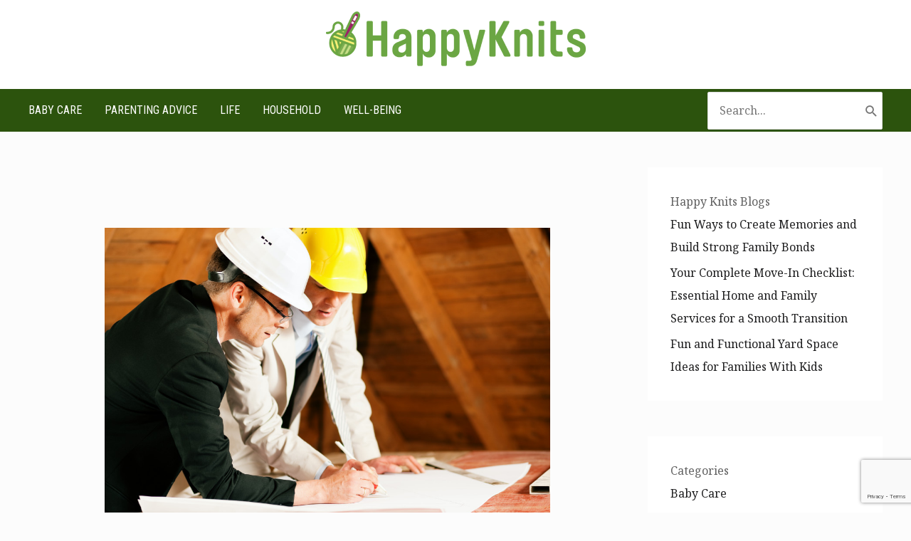

--- FILE ---
content_type: text/html; charset=utf-8
request_url: https://www.google.com/recaptcha/api2/anchor?ar=1&k=6LdzToEUAAAAAOGuN-o2YC3QBPOfLr-G-pGVHaf3&co=aHR0cHM6Ly9oYXBweWtuaXRzLmNvbTo0NDM.&hl=en&v=PoyoqOPhxBO7pBk68S4YbpHZ&size=invisible&anchor-ms=20000&execute-ms=30000&cb=7hjvfm14b0he
body_size: 48541
content:
<!DOCTYPE HTML><html dir="ltr" lang="en"><head><meta http-equiv="Content-Type" content="text/html; charset=UTF-8">
<meta http-equiv="X-UA-Compatible" content="IE=edge">
<title>reCAPTCHA</title>
<style type="text/css">
/* cyrillic-ext */
@font-face {
  font-family: 'Roboto';
  font-style: normal;
  font-weight: 400;
  font-stretch: 100%;
  src: url(//fonts.gstatic.com/s/roboto/v48/KFO7CnqEu92Fr1ME7kSn66aGLdTylUAMa3GUBHMdazTgWw.woff2) format('woff2');
  unicode-range: U+0460-052F, U+1C80-1C8A, U+20B4, U+2DE0-2DFF, U+A640-A69F, U+FE2E-FE2F;
}
/* cyrillic */
@font-face {
  font-family: 'Roboto';
  font-style: normal;
  font-weight: 400;
  font-stretch: 100%;
  src: url(//fonts.gstatic.com/s/roboto/v48/KFO7CnqEu92Fr1ME7kSn66aGLdTylUAMa3iUBHMdazTgWw.woff2) format('woff2');
  unicode-range: U+0301, U+0400-045F, U+0490-0491, U+04B0-04B1, U+2116;
}
/* greek-ext */
@font-face {
  font-family: 'Roboto';
  font-style: normal;
  font-weight: 400;
  font-stretch: 100%;
  src: url(//fonts.gstatic.com/s/roboto/v48/KFO7CnqEu92Fr1ME7kSn66aGLdTylUAMa3CUBHMdazTgWw.woff2) format('woff2');
  unicode-range: U+1F00-1FFF;
}
/* greek */
@font-face {
  font-family: 'Roboto';
  font-style: normal;
  font-weight: 400;
  font-stretch: 100%;
  src: url(//fonts.gstatic.com/s/roboto/v48/KFO7CnqEu92Fr1ME7kSn66aGLdTylUAMa3-UBHMdazTgWw.woff2) format('woff2');
  unicode-range: U+0370-0377, U+037A-037F, U+0384-038A, U+038C, U+038E-03A1, U+03A3-03FF;
}
/* math */
@font-face {
  font-family: 'Roboto';
  font-style: normal;
  font-weight: 400;
  font-stretch: 100%;
  src: url(//fonts.gstatic.com/s/roboto/v48/KFO7CnqEu92Fr1ME7kSn66aGLdTylUAMawCUBHMdazTgWw.woff2) format('woff2');
  unicode-range: U+0302-0303, U+0305, U+0307-0308, U+0310, U+0312, U+0315, U+031A, U+0326-0327, U+032C, U+032F-0330, U+0332-0333, U+0338, U+033A, U+0346, U+034D, U+0391-03A1, U+03A3-03A9, U+03B1-03C9, U+03D1, U+03D5-03D6, U+03F0-03F1, U+03F4-03F5, U+2016-2017, U+2034-2038, U+203C, U+2040, U+2043, U+2047, U+2050, U+2057, U+205F, U+2070-2071, U+2074-208E, U+2090-209C, U+20D0-20DC, U+20E1, U+20E5-20EF, U+2100-2112, U+2114-2115, U+2117-2121, U+2123-214F, U+2190, U+2192, U+2194-21AE, U+21B0-21E5, U+21F1-21F2, U+21F4-2211, U+2213-2214, U+2216-22FF, U+2308-230B, U+2310, U+2319, U+231C-2321, U+2336-237A, U+237C, U+2395, U+239B-23B7, U+23D0, U+23DC-23E1, U+2474-2475, U+25AF, U+25B3, U+25B7, U+25BD, U+25C1, U+25CA, U+25CC, U+25FB, U+266D-266F, U+27C0-27FF, U+2900-2AFF, U+2B0E-2B11, U+2B30-2B4C, U+2BFE, U+3030, U+FF5B, U+FF5D, U+1D400-1D7FF, U+1EE00-1EEFF;
}
/* symbols */
@font-face {
  font-family: 'Roboto';
  font-style: normal;
  font-weight: 400;
  font-stretch: 100%;
  src: url(//fonts.gstatic.com/s/roboto/v48/KFO7CnqEu92Fr1ME7kSn66aGLdTylUAMaxKUBHMdazTgWw.woff2) format('woff2');
  unicode-range: U+0001-000C, U+000E-001F, U+007F-009F, U+20DD-20E0, U+20E2-20E4, U+2150-218F, U+2190, U+2192, U+2194-2199, U+21AF, U+21E6-21F0, U+21F3, U+2218-2219, U+2299, U+22C4-22C6, U+2300-243F, U+2440-244A, U+2460-24FF, U+25A0-27BF, U+2800-28FF, U+2921-2922, U+2981, U+29BF, U+29EB, U+2B00-2BFF, U+4DC0-4DFF, U+FFF9-FFFB, U+10140-1018E, U+10190-1019C, U+101A0, U+101D0-101FD, U+102E0-102FB, U+10E60-10E7E, U+1D2C0-1D2D3, U+1D2E0-1D37F, U+1F000-1F0FF, U+1F100-1F1AD, U+1F1E6-1F1FF, U+1F30D-1F30F, U+1F315, U+1F31C, U+1F31E, U+1F320-1F32C, U+1F336, U+1F378, U+1F37D, U+1F382, U+1F393-1F39F, U+1F3A7-1F3A8, U+1F3AC-1F3AF, U+1F3C2, U+1F3C4-1F3C6, U+1F3CA-1F3CE, U+1F3D4-1F3E0, U+1F3ED, U+1F3F1-1F3F3, U+1F3F5-1F3F7, U+1F408, U+1F415, U+1F41F, U+1F426, U+1F43F, U+1F441-1F442, U+1F444, U+1F446-1F449, U+1F44C-1F44E, U+1F453, U+1F46A, U+1F47D, U+1F4A3, U+1F4B0, U+1F4B3, U+1F4B9, U+1F4BB, U+1F4BF, U+1F4C8-1F4CB, U+1F4D6, U+1F4DA, U+1F4DF, U+1F4E3-1F4E6, U+1F4EA-1F4ED, U+1F4F7, U+1F4F9-1F4FB, U+1F4FD-1F4FE, U+1F503, U+1F507-1F50B, U+1F50D, U+1F512-1F513, U+1F53E-1F54A, U+1F54F-1F5FA, U+1F610, U+1F650-1F67F, U+1F687, U+1F68D, U+1F691, U+1F694, U+1F698, U+1F6AD, U+1F6B2, U+1F6B9-1F6BA, U+1F6BC, U+1F6C6-1F6CF, U+1F6D3-1F6D7, U+1F6E0-1F6EA, U+1F6F0-1F6F3, U+1F6F7-1F6FC, U+1F700-1F7FF, U+1F800-1F80B, U+1F810-1F847, U+1F850-1F859, U+1F860-1F887, U+1F890-1F8AD, U+1F8B0-1F8BB, U+1F8C0-1F8C1, U+1F900-1F90B, U+1F93B, U+1F946, U+1F984, U+1F996, U+1F9E9, U+1FA00-1FA6F, U+1FA70-1FA7C, U+1FA80-1FA89, U+1FA8F-1FAC6, U+1FACE-1FADC, U+1FADF-1FAE9, U+1FAF0-1FAF8, U+1FB00-1FBFF;
}
/* vietnamese */
@font-face {
  font-family: 'Roboto';
  font-style: normal;
  font-weight: 400;
  font-stretch: 100%;
  src: url(//fonts.gstatic.com/s/roboto/v48/KFO7CnqEu92Fr1ME7kSn66aGLdTylUAMa3OUBHMdazTgWw.woff2) format('woff2');
  unicode-range: U+0102-0103, U+0110-0111, U+0128-0129, U+0168-0169, U+01A0-01A1, U+01AF-01B0, U+0300-0301, U+0303-0304, U+0308-0309, U+0323, U+0329, U+1EA0-1EF9, U+20AB;
}
/* latin-ext */
@font-face {
  font-family: 'Roboto';
  font-style: normal;
  font-weight: 400;
  font-stretch: 100%;
  src: url(//fonts.gstatic.com/s/roboto/v48/KFO7CnqEu92Fr1ME7kSn66aGLdTylUAMa3KUBHMdazTgWw.woff2) format('woff2');
  unicode-range: U+0100-02BA, U+02BD-02C5, U+02C7-02CC, U+02CE-02D7, U+02DD-02FF, U+0304, U+0308, U+0329, U+1D00-1DBF, U+1E00-1E9F, U+1EF2-1EFF, U+2020, U+20A0-20AB, U+20AD-20C0, U+2113, U+2C60-2C7F, U+A720-A7FF;
}
/* latin */
@font-face {
  font-family: 'Roboto';
  font-style: normal;
  font-weight: 400;
  font-stretch: 100%;
  src: url(//fonts.gstatic.com/s/roboto/v48/KFO7CnqEu92Fr1ME7kSn66aGLdTylUAMa3yUBHMdazQ.woff2) format('woff2');
  unicode-range: U+0000-00FF, U+0131, U+0152-0153, U+02BB-02BC, U+02C6, U+02DA, U+02DC, U+0304, U+0308, U+0329, U+2000-206F, U+20AC, U+2122, U+2191, U+2193, U+2212, U+2215, U+FEFF, U+FFFD;
}
/* cyrillic-ext */
@font-face {
  font-family: 'Roboto';
  font-style: normal;
  font-weight: 500;
  font-stretch: 100%;
  src: url(//fonts.gstatic.com/s/roboto/v48/KFO7CnqEu92Fr1ME7kSn66aGLdTylUAMa3GUBHMdazTgWw.woff2) format('woff2');
  unicode-range: U+0460-052F, U+1C80-1C8A, U+20B4, U+2DE0-2DFF, U+A640-A69F, U+FE2E-FE2F;
}
/* cyrillic */
@font-face {
  font-family: 'Roboto';
  font-style: normal;
  font-weight: 500;
  font-stretch: 100%;
  src: url(//fonts.gstatic.com/s/roboto/v48/KFO7CnqEu92Fr1ME7kSn66aGLdTylUAMa3iUBHMdazTgWw.woff2) format('woff2');
  unicode-range: U+0301, U+0400-045F, U+0490-0491, U+04B0-04B1, U+2116;
}
/* greek-ext */
@font-face {
  font-family: 'Roboto';
  font-style: normal;
  font-weight: 500;
  font-stretch: 100%;
  src: url(//fonts.gstatic.com/s/roboto/v48/KFO7CnqEu92Fr1ME7kSn66aGLdTylUAMa3CUBHMdazTgWw.woff2) format('woff2');
  unicode-range: U+1F00-1FFF;
}
/* greek */
@font-face {
  font-family: 'Roboto';
  font-style: normal;
  font-weight: 500;
  font-stretch: 100%;
  src: url(//fonts.gstatic.com/s/roboto/v48/KFO7CnqEu92Fr1ME7kSn66aGLdTylUAMa3-UBHMdazTgWw.woff2) format('woff2');
  unicode-range: U+0370-0377, U+037A-037F, U+0384-038A, U+038C, U+038E-03A1, U+03A3-03FF;
}
/* math */
@font-face {
  font-family: 'Roboto';
  font-style: normal;
  font-weight: 500;
  font-stretch: 100%;
  src: url(//fonts.gstatic.com/s/roboto/v48/KFO7CnqEu92Fr1ME7kSn66aGLdTylUAMawCUBHMdazTgWw.woff2) format('woff2');
  unicode-range: U+0302-0303, U+0305, U+0307-0308, U+0310, U+0312, U+0315, U+031A, U+0326-0327, U+032C, U+032F-0330, U+0332-0333, U+0338, U+033A, U+0346, U+034D, U+0391-03A1, U+03A3-03A9, U+03B1-03C9, U+03D1, U+03D5-03D6, U+03F0-03F1, U+03F4-03F5, U+2016-2017, U+2034-2038, U+203C, U+2040, U+2043, U+2047, U+2050, U+2057, U+205F, U+2070-2071, U+2074-208E, U+2090-209C, U+20D0-20DC, U+20E1, U+20E5-20EF, U+2100-2112, U+2114-2115, U+2117-2121, U+2123-214F, U+2190, U+2192, U+2194-21AE, U+21B0-21E5, U+21F1-21F2, U+21F4-2211, U+2213-2214, U+2216-22FF, U+2308-230B, U+2310, U+2319, U+231C-2321, U+2336-237A, U+237C, U+2395, U+239B-23B7, U+23D0, U+23DC-23E1, U+2474-2475, U+25AF, U+25B3, U+25B7, U+25BD, U+25C1, U+25CA, U+25CC, U+25FB, U+266D-266F, U+27C0-27FF, U+2900-2AFF, U+2B0E-2B11, U+2B30-2B4C, U+2BFE, U+3030, U+FF5B, U+FF5D, U+1D400-1D7FF, U+1EE00-1EEFF;
}
/* symbols */
@font-face {
  font-family: 'Roboto';
  font-style: normal;
  font-weight: 500;
  font-stretch: 100%;
  src: url(//fonts.gstatic.com/s/roboto/v48/KFO7CnqEu92Fr1ME7kSn66aGLdTylUAMaxKUBHMdazTgWw.woff2) format('woff2');
  unicode-range: U+0001-000C, U+000E-001F, U+007F-009F, U+20DD-20E0, U+20E2-20E4, U+2150-218F, U+2190, U+2192, U+2194-2199, U+21AF, U+21E6-21F0, U+21F3, U+2218-2219, U+2299, U+22C4-22C6, U+2300-243F, U+2440-244A, U+2460-24FF, U+25A0-27BF, U+2800-28FF, U+2921-2922, U+2981, U+29BF, U+29EB, U+2B00-2BFF, U+4DC0-4DFF, U+FFF9-FFFB, U+10140-1018E, U+10190-1019C, U+101A0, U+101D0-101FD, U+102E0-102FB, U+10E60-10E7E, U+1D2C0-1D2D3, U+1D2E0-1D37F, U+1F000-1F0FF, U+1F100-1F1AD, U+1F1E6-1F1FF, U+1F30D-1F30F, U+1F315, U+1F31C, U+1F31E, U+1F320-1F32C, U+1F336, U+1F378, U+1F37D, U+1F382, U+1F393-1F39F, U+1F3A7-1F3A8, U+1F3AC-1F3AF, U+1F3C2, U+1F3C4-1F3C6, U+1F3CA-1F3CE, U+1F3D4-1F3E0, U+1F3ED, U+1F3F1-1F3F3, U+1F3F5-1F3F7, U+1F408, U+1F415, U+1F41F, U+1F426, U+1F43F, U+1F441-1F442, U+1F444, U+1F446-1F449, U+1F44C-1F44E, U+1F453, U+1F46A, U+1F47D, U+1F4A3, U+1F4B0, U+1F4B3, U+1F4B9, U+1F4BB, U+1F4BF, U+1F4C8-1F4CB, U+1F4D6, U+1F4DA, U+1F4DF, U+1F4E3-1F4E6, U+1F4EA-1F4ED, U+1F4F7, U+1F4F9-1F4FB, U+1F4FD-1F4FE, U+1F503, U+1F507-1F50B, U+1F50D, U+1F512-1F513, U+1F53E-1F54A, U+1F54F-1F5FA, U+1F610, U+1F650-1F67F, U+1F687, U+1F68D, U+1F691, U+1F694, U+1F698, U+1F6AD, U+1F6B2, U+1F6B9-1F6BA, U+1F6BC, U+1F6C6-1F6CF, U+1F6D3-1F6D7, U+1F6E0-1F6EA, U+1F6F0-1F6F3, U+1F6F7-1F6FC, U+1F700-1F7FF, U+1F800-1F80B, U+1F810-1F847, U+1F850-1F859, U+1F860-1F887, U+1F890-1F8AD, U+1F8B0-1F8BB, U+1F8C0-1F8C1, U+1F900-1F90B, U+1F93B, U+1F946, U+1F984, U+1F996, U+1F9E9, U+1FA00-1FA6F, U+1FA70-1FA7C, U+1FA80-1FA89, U+1FA8F-1FAC6, U+1FACE-1FADC, U+1FADF-1FAE9, U+1FAF0-1FAF8, U+1FB00-1FBFF;
}
/* vietnamese */
@font-face {
  font-family: 'Roboto';
  font-style: normal;
  font-weight: 500;
  font-stretch: 100%;
  src: url(//fonts.gstatic.com/s/roboto/v48/KFO7CnqEu92Fr1ME7kSn66aGLdTylUAMa3OUBHMdazTgWw.woff2) format('woff2');
  unicode-range: U+0102-0103, U+0110-0111, U+0128-0129, U+0168-0169, U+01A0-01A1, U+01AF-01B0, U+0300-0301, U+0303-0304, U+0308-0309, U+0323, U+0329, U+1EA0-1EF9, U+20AB;
}
/* latin-ext */
@font-face {
  font-family: 'Roboto';
  font-style: normal;
  font-weight: 500;
  font-stretch: 100%;
  src: url(//fonts.gstatic.com/s/roboto/v48/KFO7CnqEu92Fr1ME7kSn66aGLdTylUAMa3KUBHMdazTgWw.woff2) format('woff2');
  unicode-range: U+0100-02BA, U+02BD-02C5, U+02C7-02CC, U+02CE-02D7, U+02DD-02FF, U+0304, U+0308, U+0329, U+1D00-1DBF, U+1E00-1E9F, U+1EF2-1EFF, U+2020, U+20A0-20AB, U+20AD-20C0, U+2113, U+2C60-2C7F, U+A720-A7FF;
}
/* latin */
@font-face {
  font-family: 'Roboto';
  font-style: normal;
  font-weight: 500;
  font-stretch: 100%;
  src: url(//fonts.gstatic.com/s/roboto/v48/KFO7CnqEu92Fr1ME7kSn66aGLdTylUAMa3yUBHMdazQ.woff2) format('woff2');
  unicode-range: U+0000-00FF, U+0131, U+0152-0153, U+02BB-02BC, U+02C6, U+02DA, U+02DC, U+0304, U+0308, U+0329, U+2000-206F, U+20AC, U+2122, U+2191, U+2193, U+2212, U+2215, U+FEFF, U+FFFD;
}
/* cyrillic-ext */
@font-face {
  font-family: 'Roboto';
  font-style: normal;
  font-weight: 900;
  font-stretch: 100%;
  src: url(//fonts.gstatic.com/s/roboto/v48/KFO7CnqEu92Fr1ME7kSn66aGLdTylUAMa3GUBHMdazTgWw.woff2) format('woff2');
  unicode-range: U+0460-052F, U+1C80-1C8A, U+20B4, U+2DE0-2DFF, U+A640-A69F, U+FE2E-FE2F;
}
/* cyrillic */
@font-face {
  font-family: 'Roboto';
  font-style: normal;
  font-weight: 900;
  font-stretch: 100%;
  src: url(//fonts.gstatic.com/s/roboto/v48/KFO7CnqEu92Fr1ME7kSn66aGLdTylUAMa3iUBHMdazTgWw.woff2) format('woff2');
  unicode-range: U+0301, U+0400-045F, U+0490-0491, U+04B0-04B1, U+2116;
}
/* greek-ext */
@font-face {
  font-family: 'Roboto';
  font-style: normal;
  font-weight: 900;
  font-stretch: 100%;
  src: url(//fonts.gstatic.com/s/roboto/v48/KFO7CnqEu92Fr1ME7kSn66aGLdTylUAMa3CUBHMdazTgWw.woff2) format('woff2');
  unicode-range: U+1F00-1FFF;
}
/* greek */
@font-face {
  font-family: 'Roboto';
  font-style: normal;
  font-weight: 900;
  font-stretch: 100%;
  src: url(//fonts.gstatic.com/s/roboto/v48/KFO7CnqEu92Fr1ME7kSn66aGLdTylUAMa3-UBHMdazTgWw.woff2) format('woff2');
  unicode-range: U+0370-0377, U+037A-037F, U+0384-038A, U+038C, U+038E-03A1, U+03A3-03FF;
}
/* math */
@font-face {
  font-family: 'Roboto';
  font-style: normal;
  font-weight: 900;
  font-stretch: 100%;
  src: url(//fonts.gstatic.com/s/roboto/v48/KFO7CnqEu92Fr1ME7kSn66aGLdTylUAMawCUBHMdazTgWw.woff2) format('woff2');
  unicode-range: U+0302-0303, U+0305, U+0307-0308, U+0310, U+0312, U+0315, U+031A, U+0326-0327, U+032C, U+032F-0330, U+0332-0333, U+0338, U+033A, U+0346, U+034D, U+0391-03A1, U+03A3-03A9, U+03B1-03C9, U+03D1, U+03D5-03D6, U+03F0-03F1, U+03F4-03F5, U+2016-2017, U+2034-2038, U+203C, U+2040, U+2043, U+2047, U+2050, U+2057, U+205F, U+2070-2071, U+2074-208E, U+2090-209C, U+20D0-20DC, U+20E1, U+20E5-20EF, U+2100-2112, U+2114-2115, U+2117-2121, U+2123-214F, U+2190, U+2192, U+2194-21AE, U+21B0-21E5, U+21F1-21F2, U+21F4-2211, U+2213-2214, U+2216-22FF, U+2308-230B, U+2310, U+2319, U+231C-2321, U+2336-237A, U+237C, U+2395, U+239B-23B7, U+23D0, U+23DC-23E1, U+2474-2475, U+25AF, U+25B3, U+25B7, U+25BD, U+25C1, U+25CA, U+25CC, U+25FB, U+266D-266F, U+27C0-27FF, U+2900-2AFF, U+2B0E-2B11, U+2B30-2B4C, U+2BFE, U+3030, U+FF5B, U+FF5D, U+1D400-1D7FF, U+1EE00-1EEFF;
}
/* symbols */
@font-face {
  font-family: 'Roboto';
  font-style: normal;
  font-weight: 900;
  font-stretch: 100%;
  src: url(//fonts.gstatic.com/s/roboto/v48/KFO7CnqEu92Fr1ME7kSn66aGLdTylUAMaxKUBHMdazTgWw.woff2) format('woff2');
  unicode-range: U+0001-000C, U+000E-001F, U+007F-009F, U+20DD-20E0, U+20E2-20E4, U+2150-218F, U+2190, U+2192, U+2194-2199, U+21AF, U+21E6-21F0, U+21F3, U+2218-2219, U+2299, U+22C4-22C6, U+2300-243F, U+2440-244A, U+2460-24FF, U+25A0-27BF, U+2800-28FF, U+2921-2922, U+2981, U+29BF, U+29EB, U+2B00-2BFF, U+4DC0-4DFF, U+FFF9-FFFB, U+10140-1018E, U+10190-1019C, U+101A0, U+101D0-101FD, U+102E0-102FB, U+10E60-10E7E, U+1D2C0-1D2D3, U+1D2E0-1D37F, U+1F000-1F0FF, U+1F100-1F1AD, U+1F1E6-1F1FF, U+1F30D-1F30F, U+1F315, U+1F31C, U+1F31E, U+1F320-1F32C, U+1F336, U+1F378, U+1F37D, U+1F382, U+1F393-1F39F, U+1F3A7-1F3A8, U+1F3AC-1F3AF, U+1F3C2, U+1F3C4-1F3C6, U+1F3CA-1F3CE, U+1F3D4-1F3E0, U+1F3ED, U+1F3F1-1F3F3, U+1F3F5-1F3F7, U+1F408, U+1F415, U+1F41F, U+1F426, U+1F43F, U+1F441-1F442, U+1F444, U+1F446-1F449, U+1F44C-1F44E, U+1F453, U+1F46A, U+1F47D, U+1F4A3, U+1F4B0, U+1F4B3, U+1F4B9, U+1F4BB, U+1F4BF, U+1F4C8-1F4CB, U+1F4D6, U+1F4DA, U+1F4DF, U+1F4E3-1F4E6, U+1F4EA-1F4ED, U+1F4F7, U+1F4F9-1F4FB, U+1F4FD-1F4FE, U+1F503, U+1F507-1F50B, U+1F50D, U+1F512-1F513, U+1F53E-1F54A, U+1F54F-1F5FA, U+1F610, U+1F650-1F67F, U+1F687, U+1F68D, U+1F691, U+1F694, U+1F698, U+1F6AD, U+1F6B2, U+1F6B9-1F6BA, U+1F6BC, U+1F6C6-1F6CF, U+1F6D3-1F6D7, U+1F6E0-1F6EA, U+1F6F0-1F6F3, U+1F6F7-1F6FC, U+1F700-1F7FF, U+1F800-1F80B, U+1F810-1F847, U+1F850-1F859, U+1F860-1F887, U+1F890-1F8AD, U+1F8B0-1F8BB, U+1F8C0-1F8C1, U+1F900-1F90B, U+1F93B, U+1F946, U+1F984, U+1F996, U+1F9E9, U+1FA00-1FA6F, U+1FA70-1FA7C, U+1FA80-1FA89, U+1FA8F-1FAC6, U+1FACE-1FADC, U+1FADF-1FAE9, U+1FAF0-1FAF8, U+1FB00-1FBFF;
}
/* vietnamese */
@font-face {
  font-family: 'Roboto';
  font-style: normal;
  font-weight: 900;
  font-stretch: 100%;
  src: url(//fonts.gstatic.com/s/roboto/v48/KFO7CnqEu92Fr1ME7kSn66aGLdTylUAMa3OUBHMdazTgWw.woff2) format('woff2');
  unicode-range: U+0102-0103, U+0110-0111, U+0128-0129, U+0168-0169, U+01A0-01A1, U+01AF-01B0, U+0300-0301, U+0303-0304, U+0308-0309, U+0323, U+0329, U+1EA0-1EF9, U+20AB;
}
/* latin-ext */
@font-face {
  font-family: 'Roboto';
  font-style: normal;
  font-weight: 900;
  font-stretch: 100%;
  src: url(//fonts.gstatic.com/s/roboto/v48/KFO7CnqEu92Fr1ME7kSn66aGLdTylUAMa3KUBHMdazTgWw.woff2) format('woff2');
  unicode-range: U+0100-02BA, U+02BD-02C5, U+02C7-02CC, U+02CE-02D7, U+02DD-02FF, U+0304, U+0308, U+0329, U+1D00-1DBF, U+1E00-1E9F, U+1EF2-1EFF, U+2020, U+20A0-20AB, U+20AD-20C0, U+2113, U+2C60-2C7F, U+A720-A7FF;
}
/* latin */
@font-face {
  font-family: 'Roboto';
  font-style: normal;
  font-weight: 900;
  font-stretch: 100%;
  src: url(//fonts.gstatic.com/s/roboto/v48/KFO7CnqEu92Fr1ME7kSn66aGLdTylUAMa3yUBHMdazQ.woff2) format('woff2');
  unicode-range: U+0000-00FF, U+0131, U+0152-0153, U+02BB-02BC, U+02C6, U+02DA, U+02DC, U+0304, U+0308, U+0329, U+2000-206F, U+20AC, U+2122, U+2191, U+2193, U+2212, U+2215, U+FEFF, U+FFFD;
}

</style>
<link rel="stylesheet" type="text/css" href="https://www.gstatic.com/recaptcha/releases/PoyoqOPhxBO7pBk68S4YbpHZ/styles__ltr.css">
<script nonce="3_5rIZbZCOM_LhQi1frtjg" type="text/javascript">window['__recaptcha_api'] = 'https://www.google.com/recaptcha/api2/';</script>
<script type="text/javascript" src="https://www.gstatic.com/recaptcha/releases/PoyoqOPhxBO7pBk68S4YbpHZ/recaptcha__en.js" nonce="3_5rIZbZCOM_LhQi1frtjg">
      
    </script></head>
<body><div id="rc-anchor-alert" class="rc-anchor-alert"></div>
<input type="hidden" id="recaptcha-token" value="[base64]">
<script type="text/javascript" nonce="3_5rIZbZCOM_LhQi1frtjg">
      recaptcha.anchor.Main.init("[\x22ainput\x22,[\x22bgdata\x22,\x22\x22,\[base64]/[base64]/MjU1Ong/[base64]/[base64]/[base64]/[base64]/[base64]/[base64]/[base64]/[base64]/[base64]/[base64]/[base64]/[base64]/[base64]/[base64]/[base64]\\u003d\x22,\[base64]\\u003d\x22,\x22w7orw6EhesKUw406MlrDrCNCwqAHw7rCucOIJRsXQsOVHxnDpWzCnSNeFTsqwqRnworCvwbDvCDDmlptwofCkFnDg2JMwoUVwpPCrCnDjMK0w4oDFEYgC8KCw5/CrsOIw7bDhsOVwrXCpm8vTsO6w6pdw53DscK6EWFiwq3DuF49a8KRw7zCp8OIGcO/wrA9DcODEsKnVENDw4QiAsOsw5TDjSPCusOAczoTYB4hw6/CkzJXwrLDvxV8Q8K0wolUVsOFw4zDiEnDm8OkwrvDqlxaEjbDp8KbH0HDhU9ZOTfDscOCwpPDj8OTwq3CuD3Co8KgNhHChMK7wooaw5PDgn5nw7wQAcKrWMKXwqzDrsKuUl1rw5LDiRYcQRZibcKRw65TY8Ojwr3CmVrDiz9secO/CAfCscO7wr7DtsK/wpzDp1tUSBYyTS95BsK2w4lzXHDDssK0HcKJWwDCkx7CsirCl8Oww4/CnjfDu8KRwofCsMOuKcOjI8OkE2XCt24ebcKmw4DDq8KWwoHDiMKmw69twq15w7TDlcKxd8K+wo/Ck37CpMKYd1/Dp8OkwrIROB7CrMKbBsOrD8Kjw5fCv8KvWz/Cv17Cm8K7w4krwq5pw4t0dX87LCZiwoTCnD3DnhtqRTRQw4QKRRAtPcOjJ3Nqw6g0HhoswrYhSsKPbsKKdSvDlm/DrsK3w73DuWLChcOzMy84A2nCq8Kpw67DosKCacOXL8Oiw5TCt0vDnsKgHEXChcKYH8O9wpfDtsONTCXCmjXDs0LDnMOCUcOMaMOPVcOWwok1G8OhwqHCncO/fDnCjCAZwoPCjF8QwrZEw53DqcKew7IlEcOSwoHDlUPDmn7DlMK/[base64]/[base64]/Dqy7Crxt8P8OdB8KzYFvDoAbDqhgsAcKuwrXCksKbw7wLZMOaL8ORwrXCj8KkNkXDjcOHwqQ7wrVGw4DCvMOJV1LCh8KfM8Oow4LCvsKTwroEwrM8GSXDvsKwZVjCjAfCsUYGQx9ZVcO1w4bClWdIMH/Dj8KHI8O/FsO0PGMYWkIeICvCpkbDocKOw5zCu8KBwrtdw7PDshrCpDjDphTCl8Ouw6zCnMOQwpQcwrV9ABVfUmRnw4DCmE/DmBTCoQ/CksKoDAZMUmhZwodQwokKecKMw7RVTF/[base64]/[base64]/DkSTCscKgwrnCiMOKV8OGw4zCusORd3PCj2fDpgjDgMO6wpocwq7DkiQHw51QwqlyGsKCwpfCmlfDuMKQNcOYETlUOMKOAizDg8KUTiNlFsOCKMKhw6obw4zDijw/[base64]/[base64]/Dp8K0wrbChcO2J8Kaw43Dp8Omw6t9w7LCq8O4w68kwqDCnsOLw4XDsjdrw4XCqB/DrMKeEm3ClDrDqTnCogZqMsKdM3HDsThTw61Dw6lGwqHDlU8owoRzwovDisKhw5ZtwrvDh8KPSClML8KAZ8OlM8KqwqPCs3/ClRHChQA9wrnCiEzDsHA/Z8Kjw4XCl8Kpw4rCmMOTw6jCi8OJRsKQwoPDs37DlCvDrsOcRMKFJ8KuDSpTw5TDoUXDl8KFOMONYsK7PQMWbsO7bMOWUCLDuC9dTcKWw7TDrsO8w7nCiDcDw6cjw7Ugw4REwq7CijvDhTAPw4rDnQrCgMOtTzMhw4VHw7UZwqguPMKgwq0/RsKewoHCu8KFdcKPWChew47ClMK6Ix95AXDCvsKWw6TCgTrDkirCu8KBGBjDocOSwqbDszJHccOAwpJ+Rl1OJcOtw4XDhQ7Dni0WwopTbcKCV2R1wo7DlMOqY1wVaAzDhMK0HV3CsS/CvsKzQ8O2ezgdwq5VCcKCworCug8/e8KlMsKvK2nDpcO9wpMqw7/DjmDDl8KDwqsYbR0lwpDDmMK8wp4yw45PZcKKUDdew53CncK2AGnDiADCgSxIS8OBw7hbAMOjX15Ww5PDgSBFScKwdMOwwobDnsOEMcKYwqnDombCs8OHTE0baVMRUG/DgRPDlcKCT8KJOsOfdkrDiWcAYgIXMsO7w5Jrw6nDsDVSI1RbSMO/wp5wHEJMHnd7w699wqAWBkZ0J8Kuwp9zwqADQX9kPFpCC0XCucKIbW87w6zCpsOrGMOdA1rCnF/CpQsSUifDtcKvQMKffsOOwr/DtWrDihBaw7vDhizDu8Kdwok+S8O2w5RUw6MZwpzDq8ODw4vDrsKEJcOBbw4pM8KUJj4jb8Kkw7DDuBnCucO+wo/CmMOgCBrCvE1qfMOAIX/CksOkPMOQfXzCvcOjXMO2G8KiwpPDkwZHw7o6woDDmMOaw4t2eiLDssOyw74GPQtew7VAP8OFIgLDncOdbGU8w7PCmglPEcKHTDTCj8O8w4bDiiPCmkXDs8Okw5TCnmIxZ8KOG1jCqGLDuMKAw7Utw6rDvsKHwrxUIl/DvDUSw7oDEMO7YXluS8KQwqZVWsO6wrHDpsOsNlbCusK9w6/Coh3Dl8K0w6jDnMKQwqkkwq9waF1Iw6bCvAYYesKYw4HDisKTS8K/[base64]/Ds8OaYMKIw6TCl8OTw4RNwp/Ds8Olw7XDs8OMSwMOwpIsw65bO00fwr1CecObLMO1w5lZwrF9w67DrMKSw7h/GcOQwqbDrcKwe0rCqsKTHxpmw6VrL2rCuMO2WsOfwq/DoMKlw7nDsC0Vw5rCm8KNwpEOw6rCg2HCgcKCwrbCusKcwrU2FDrCokhQd8KkfMKaacOdGMO5HcO+w7R5UwPDsMKNL8OoQHc0UcK/w6VIw5PCvcK9w6QmwozDjcK8w5PDu0xpEwVGUWJTUG3DgMOfw5XDrsO0Yh9yNjXCtsKeKlJbw45HZFEbw4ovcWx0MsKIwrzCnyUPLMK1Y8OVe8Kjw6Zaw7bDgSx6w4fDi8OzbsKNPcKdHcOiwowgbhLCv1/CrMKXWsO1OyXDvWUtNj9Rwokxwq7DtMKIw6tbdcORwrE5w7PDng1XwqfDnynCvcO1Nh9jwo1lEARrw67CiyHDvcKrIsKMDScBQsO9woXCvj/[base64]/wpDCjMKswoUIJwkyF2koesK/I8Odw55RXcKUw6kLwrhGwrrDoj7DtEnCv8KKRz5/w6XCh3RNw7zDqMOAw6FLw6ICJcKuwps6KMK9w6IZw5LDvsO2Q8KMw63DosOPAMK7NcKjEcODay7CuCTDmzxpw53CjjZEIHDCpcOWAMOGw6dHw6kyWMOvw7zDt8KVQSnCuio/w5nDqyvDunUtwqx8w5bCj1QuQS8Uw7rDtWFhwpLCh8Kkw7Eqwpcdw5LCkcKUQi8zKi/[base64]/w6hCw5HCnMKJw6DCmMKOEMKMU15Iw6QCw7sEw7oUw7smwoXDkRTCl3vCuMKNw6JEHGx+w7rDpMKEf8K4QlkAw6xAHV5VVcKeawkFTsOVO8K+wpTDlsKHAF/[base64]/wrd9w4k4w7EWJsKgw6A3wo7DuCA1NCnCl8K9VsO7IcOjw5QyE8OOSg3Cj1oSwrfCvDjDu3w+wrIPw5hWCQkMUCfDjgnCmcO0EsKcAADDvcKCw6NVLQBFw4XCpMKHcTLDrDojwqnDvcOFw4jCqcKhZsOQe3sibzB1wqo/wr1mw7VXwobCmWLDogrDnQhsw5nDklA9wptpblUAw5LClCvCqMKrJhhoDG7DpEbCrMKpHG7CusOxw7JEBwYawoMyVcKmMMKKwoxMw5gMRsOpScKqwppcwq/Ci1jCg8OkwqYqU8Ktw5ZbZEnCjVpbHsORfMOfFMO4ZcKpdUnDhCLDtkTDknDCsQ3DkMO0w61gwr9Sw5XCmMKHw77CkStlw40JJ8KXwoPDjcKOwrHChx4VdcKCHMKaw74oLy/DhsOZwq4/NMKcdMODNUrDrMKDw4R+GmBWTxXCpAjDvcKMEh3DvVRQw6TCkXzDtyLDi8OzIn3DoWzCj8O6U20ywq4+w5Mze8ORRHsIw7rDvVvCpsKfc3PCv0vCpBR7wrnDk2DCi8O5wpnCjRxGRsKZXcKywqB5U8Ovw5gEXsKBwonChz14YgFnAmjCsRI4wowCQgEWTiFnwo4Nwp/[base64]/DiEHCgRfDjWcOe8Kjw4orXcOJwq5+cVvCm8OUPi9QEsKqw6rDmgLCrzQ5MFRtw6LCusO0PMOEw6RKwotZw5wrw49nVsKEw4/DqsOQFjzDssOnwozCm8OhKnjCvsKQw73CsU/Di3zDoMO9RQEUR8KZw41jw7nDthnDucOIEMKXWh/[base64]/Dg2bDqMKZwoA3H1FSb8OKfMOTwrPCpcOVBSTDnjzDu8O/NsKawr7Dg8KXYkzDtXrDpyd6wr/Cp8OYQMO0YRZ8YEbCkcKfJ8OGM8KKE2zCnsKzJsKvYxLDrWXDj8OFH8O6wopewpTCicOxw6/Dqx42IXHDv0suwqjCvsK4fMOkwpLCqU7DpsKYwrjDp8O6P0zCv8KVERwwwoo8Bn/DoMOQwqfDm8KIL2cnwr8Ww63DqQIMw70AKUzCh3o6w5rDuHPCgQbDvcOsUWPDqMOywrzClMK1w701eQIiw4MiEcOUQ8ObP0DClsKhwoPDtsO7MsOswp0hD8OqwofCvsOww5JMDMKGccKRSF/Cg8O6wr0+wqV2wqnDrgbCnMOtw73CgTfCosOywq/DmMOCJcKgQAlKw7HCmE17L8Ofw4zDkMKtw5TDscOaccKWwoLDusKWDsONwo7Dg8KBwo3DrHZMJUoWw4TCvAbCo3Q3wrRfNDQGwpAIbsKZwpwHwojDhMK6LcKjPVoaZDnCg8O4IR15XMK2wrwOeMKNw5rCjC9mL8O/[base64]/[base64]/[base64]/Dt8OWwqXDm8KOwrJiEyoCL2dCbXbCjSLDs8OUw7zCqMOYa8O0wqpnNDjClWl2STzCm1NJUMOjBcKSOz/CqGTCqBPCkUvCmCrCgsOCVHNpwqjCs8OoMWrDssK9aMOdwo5nwofDssONwrXCicOzw5/Ds8OaNcKNcF3DscKEa1hLw6XDjwrCo8KPMcK6woZ1wo3CocOIw58uwo3ClG9TGsO3w5kNL38idUsBSFQUa8ODw6FtdQPDhkrCsw4NCmvCgMOMw4xJRH13wowYGlBWN09Tw5hlw7AqwooZwqfCmQbDih7Ci07DuGDDslE/GiMlJH7DpzZUJMOawqnDp2PCg8KVUMO0MsOcw4bDiMK/NsKTw5BNwpzDoDDDo8Kbcx4DCiM9wpMHXRg2wodbwqNBPsKtK8OtwpcMDnTCgC7Ds3zCiMKdw5FxewxlwrrDq8KCB8KiJsKRwq7Cj8K7Tll4dSLCo1jCjMK4TMOqXcKwTmjCl8KhRsOXSsKJFcOHwqfDkSnDg3YMdMOgwprCij/DgnsUwqXDgMOFw6vCkMKcGUbCv8K6wqgmwpjClcOuw5TDqmvCi8KCwqPDrR/CqsOpw77DvnXDj8K0YB3CtsK6wo3DtnfDvgHDqSADw6RnDMO+XMOwwrXCrC/Cj8Olw50OX8KcwpLCtsKVCUgGwpvDml/CncKEwoZbwpo3McKFLMKIHMOzcjoBwpZFUMOGwqTCjnPCrB5FwrXClcKPHcOaw5osXMKReDMLwr54wrs7Y8KYFMKyecONUm5lwrLCj8OjJFURYVBkM2BYc3fDimRdNcOeU8Kpwp7DssKYQDttWMK/EiElRcKjw6XDtHgTwqR/[base64]/KDPDs8OkVMKlwrfColXCk8K4w65ew4DCnmTCmWXCscOZSsOdw7UWe8Oxw5PDjcKJw59swrXDu0bCshtjZBg0GVNAeMOHWEPCgwTDsMKXwqnDqcOBw44Bw43DqSdEwq5WwrjDqcKTUChkOMK/R8O2esO/wofDkcO4w4nCn1PDsi1KR8OQLMKBDsKFAMOxw5nDg1YTwqvClDpmwokFw5sEw53DvMK3wr/DmErDtkjDm8ONExrDohrCtMOIAEV+w5NEw57DgMOSw5x9Fx/CrsKCNk9hV28AKsOtwpdLwqF+BCNZwq1+wqLCtMOzw7fDo8OwwpNoTMKrw5ACw4XDhsOEw7pRGsO9GQ/[base64]/DjcOYYzACw7vDkQ3DksKSHsO2IcOOwqjDhMKCEMKyw4XDmcO/[base64]/fAJKD8O+OSTDhcO9w7R+W2TCkUvCnGvCmsOHworCqh7CpC/DsMORwoN6w6J6wqg+wrDDp8O5wqfCoB9cw4NTRlHCg8Kzw4RFe3sbXEJpbE/DlsKOdQgvAiJsOMOYPMOwPsKqMzPDvcO8EyTCl8KVOMKZw53CpwFdMWAswq4RGsOKwpDCrm5sU8KYK3PDksOTw75rw5UmcsO8MEPCpAHCkDt3w7oAw5fDpMKyw73ClXo/DVpwe8OxGsOlAMO4w6XDnT9jwq/CnMOSZDg4Z8OcHsObwoTDlcOiLT/DicKow54yw7wdQ2LDiMKJZCfCijJSw6bCqsO/[base64]/wowAZ8Kqw7wAwoIew55+G8Krw6vCl8KWw5hsfWzDucOSDgMDLcKFesKmCD/[base64]/CoCrDr8KeERYNTWEdwrcQwpUQwr9icB5dw7rCt8KHw5bDsAU/w6oTwqjDmMO+w4orw47Dv8OUWV0pwoRxRABawrXCoGhjf8Oswq7DvQ51RhLCqU42woLDlF5owqnCl8OUVXF+YynDpAXCvyoIdx1Qw7NEwrwBTcO2w5bCkMK8G3gOwpgKWxrCi8O0w6AZwolDwqnCr1rCl8KyLj7CqAh8ScOpeiLDnW0/[base64]/DunIhIMOkJk1qw43Dh8O4XUTDv2cHVcO1woF/[base64]/CoEjDrW7Dv8OqC8Olw77DrDzClmXCq0DDhVJlwpdKb8O0w4/DscOIwoISwr3Ds8ODUSRKw4pLK8O/[base64]/CpFjCrMKDworDjzzDtMOzw57CngYHw44yw4Ajw4kTSH0FA8KRw5UGwpLDssONwq7Dg8KVZw/[base64]/CtMOJfWbCp8Ojw7/CpsOAFg9Jw47DmB5XVCjDjEXCun0NwrxEw5LDv8OLAQZgwp86Y8KMAk/DrnVaZMK7wrfDlC7CqsK0wpEoWAfCs3l0H37Colwnw6XCqUJcw6/CpsO1blPCncOWw5vDuWFUFX8bw6NZE0PCp3cowqjCj8Kiwq7DqC/CsMO/QUXCuWnChXBDGls+w58ua8K8L8OYw6/DvRDDuUPDiVxwUnMFwpMMKMKEwp4ww5AJQW9DDcKUXX3CvMKLc34Zwq3DvDvCpUHDrTTCjmJXWWdHw51Aw6TCglzCh2DCsMOJw6EXwrXCq0IrCihDwp3CviY2USNuFGTCisOXwopMwro3wpwDOsKsLMKgw6UQwqsqX1HDi8OxwrRjw4bCgmIVwpB+S8Kywp/DjMOUPcK1MAXDosKHw4rDkjpKe1Mew5QILMKUFMK6WhjCncORw5rCjMO9GsKnJVwoRnRGwpPChjAuw5nDqVPDhw5rwqvDiMKVw6jDvgvCksKvJkwgLcKHw57DtFEKwqnDlsOKwq3DicOFDxfChjsZLygfcgDDti/Cjm7DmkEbwqARw7rDkcO9bW8cw6TDs8O9w4I+XHfDg8KYUcO1UMOwHsK5w49gCEcgw4tKw6vCmFLDssKdRcK3w6bDscK3w6fDkhNmbUVsw49uI8Kdw5Z1JibCpS3CrsO3wofCrsKSw7HCpMKUAVDDlMK6w63Csl/CoMOzBzLCl8K8wrTDqHDCpRQDwrkyw4rDs8Omc2JPDFnCjMOAwpnCnMKuTsOUCsKkCMKmR8OYM8KeZCnCpCcHIMOvwqjDtMKIwr7DgWwEKMKuwprDlcOeVFInw5PDrsK/JgPCpnYaDnbCjyU6QsOEexXDmgoxXFHCqMK3egvClGsdw6x1N8OFU8Ksw5TDmcO4woNywr/Cu3rCucO5wrPCh341w57ClcKqwrcrwp5VHMOsw4gtRcO7eWZgwpHCmsOGw5lvw5Iww4HCi8KDQcOSH8OmAcKXG8Kdw59uNiXDo1fDhcOMwpYkd8OpX8KSOiDDvsKUwrUzwp3DgSfDvn/ClcKIw65Ww7IqWMKXw57DusOAGsOjRsOrwqvDmVAhw5JNZR9Iwoc3wqsmwo4ZaAgdwrDClAoTY8KJwolhw7/DkQbCkT9pdl7Dt2vCi8OJwpx9wpbCgjDDusOhwrvCrcKPWgJywqDCrsK7d8O8w4LDlz3Crl/CtMKRw7/DnMKSMGTDgEfCtX3Dn8KEOsO1eFhgV10xwqvCkg4Fw4LDnMOWb8OBw5vDtUVMw7pWb8KXwrYDIh5lLQzCp1TCtUNNQsODw45QUMO3w4QEAyPCj0MLw4jDvsKQK8OaCMK1JMKwwoPDg8KdwrhFwrxNOsKvZXDDnkFEw7fDoi3DglAPw6VDR8ObwqlOwr/DvsOMwoBVbwgowozDsMOjbl/CjsKFZ8K6w7caw74MCcOORMKqf8Kow6YCbMOLMzXClmQ8SEgDw7TDmnkNwojDlMKSTcOaWcOdwqrDtMO4Gn/Dt8ODGT0Zw6nCrcOOFcKkJX3DqMK9QGnCj8Kpwp1Fw6J/wqzChcKjXn1PBsONVHzCsE9RG8KjPTDCtcKowo8/bg3CsBjCllLCjQXCqTsTw5RWw6HCtWbChSpmbsOSWxgkw6/[base64]/ScKcMnE5w54QIEo+w4TDuXnDnxnCicKQw54xKH/[base64]/[base64]/[base64]/wq4QeBgGwpLDtMKlw73DkMK5elnDuDFawq5lw6xGVsKYfE7Dr0wLVcO1QsKzw6TDoMKgdm1KeMO7GkVWw7/[base64]/[base64]/w4/Cu8OCHsOdw69CZMOrCsOGaSNkwp3CqsOHGcKgCsK8CcOzccKDPcKuBmNcIMK/wpRbw4TDmcKbw6UXIx3CssOMw6jCqzRNIBMywqjCq2Quw5rDtmzDvsKqwpEefw3CsMK5PCPDlsOyd3TCpw/Cs1xrecKLw47Do8KrwpdgPMKlX8Kmwpg6w7DCm35bbMOUZ8OSVCU9w7TCtG9wwrUlVcK7XcOpEXbDuUoxP8OhwoPCkDLCj8OlQsOwZ107JXMzwql1JBjDjks/w53Dr0jChlAHSgXCnwXDosOaw64Lw7fDksKjA8OOTQFuf8Otw7MZF0PCiMKqOcOdw5TCgwhFLMOAw5c8esOvw4YYdn9OwrRwwqDDk0hcYcKww73DqMKmJ8Kvw7NQwo1qwqMgw4N0NgskwqLChsOUfQvCrRcoVsOeUMOXP8KhwrAhIRrCh8Ohw4XCt8Ksw4jClz/DthvClx7DtEPCizTCosOzwqHDgWrDgWFHL8K/wq/CowTCi2DDuloRw4AVwqLDtsKtw6fDlRQUTcOyw5DDl8KIQ8O1wrrCvcK5w5nChH8Ow6xjw7d1w71Bw7bCnwVvw4tVM1/DgcOPBBLDmkrDkcO+MMOpw7N/w7obZMOqwrjDvMOpNF/CuhMnHWHDqhNAwqISwp/DmHQDJGXCj2QXGsKvY2Jrw5V/Fy1swp3DicKwGGVBwrxywqFmw6AkF8O6UsKdw7TCqsKEw7DCjcOTw6Bvwq/[base64]/w6sydAPDtsOZO8OyHEnCqX0KEsO/wrUfT08sHcOfw4jCumEfwpLDisOCw7vDicOSOy9ZfMOWwoDCgcOYUgfCt8O8w4/CsCrCpsOuwpXCvcKywpRpdC3CmsKyRMO2dhrCiMKYw53Coioiwr/[base64]/wqMXwq8VUMOhw7Jlw5h+wpx9fcOSOsOzw71GXzA/wo1ewpvDqsKsZ8OTZkDCssKVw5cgw7fCl8OYBMOywpLCtMKzwq0Kw4zDtsOkElbCsUkuwqzDlsKYWVJLS8OqPVzDr8KGwq5Ww6vDssO9w40lwr7CviwOw69Qw6IawoU/RAXCukfCm2HCjGPCucOZW0/CtXx5Y8KKYjbCgMOdw7kqAhtCeHdANMOVw7/CvcKhO3XDqzY1P1snU1zCmyJTewgxXAsLYsK8MV/Dh8OiL8K4wpXDpcKqY00MYBTCqsOAVcKKw7DDskPDgk/DmcKLwo7CuwNQB8KVwpfCsSHDnkfCgcKxwoTDqsKcb1VXAGzDlHkkd3t4DcOmw6HCk20Wb1RTFCfCr8KcE8OLasO2I8K/OsOOwrdcFi/DiMOCKQrDvsKJw6QWKMOjw6ctwqrCqkt5wqrCrmkJAsOIWsOlesOsblfCrmPDlyRZwqPDhSrCj3kKFl/DjcKCacOZHx/DlHheM8K5w4xcaCnDrioKw6IRw6jCucKuwrtBb1rCiwHCgy4nw4fDrAN7wo/CgV43wr/Cj346w4PCiihYwrQrw5pZwpRKw6Uqw4kVJcOnwoHDixrDosOiecK2S8Kgwo7CtwRTdyd2R8Kxw4rDm8O+I8KJwqI/wqgfMCd5wofCmQAjw7nCkVhZw7vCgx9ew5wxw63DrQo+wqQEw6rCoMOZSXPDjFtOZsO4fsKWwo3Ct8Osdw8HcsOVw7zChWfDpcOPw5LCssOPJMKoMxU2XWYvw6TCpnlAw4rDhMKUwqRawr01wozCtD/Cp8OtAsKywrRcQ2IdGMKjw7BVw57CtMKgwoo1H8OqK8K7SzHDn8K2w5zCgQ/Cl8KOI8OGOMO0H19Wegc+wptew4cUw5/DugfCtAQXFsOvTwXCsEEzVMK9w4HDhX8xwrDCmUQ+XXbCjw7DvRVOw7NBO8OHbW55w7ofAjk0wrnCujDDk8OYwph3MMObRsO5KsKnwqMTQcKBw6zDg8OZeMOEw4PDg8OtMXDCncObw5pgQHHCpQTDpQNeJ8O9WXA8w7fCvETCs8OkFS/[base64]/CmnNww5fCsV3CrEXChsOhw7EPaMK3f8K1EXvCqSEQw4nCjMOCwr5yw6XDlMKYw4TDsE8LKMOPwrLCpcOsw5BjBcO1YXLCksOoNH/Dt8KifsOlQlVHB01ewopjUTt0EcO7XsK8wqXCncOUw6EYV8OPT8KmGAx6AsK3w7/Dv3PDkFnClVfCoHNuGcKoQcORw4Z5w74mwrM1OAzCscKbWgLDq8KrbcKOw6NNw5tiG8OSw7rCsMOLwqnDjw/DksKvw4fCscKveXLCt24UQsOMwpnDqsKHwp9tVTcePAbClRs9wpTCgV98w5vCjsOWwqHCpMOkwpPDi3nDq8O5w7zDvTXCll7CksKjARRawodfEk/DucOcw5bCtlLDpF7DnMOBNBZPwoEmw5ovaDoSV1IadRl7KMKyMcORIcKNwq3Cpw3CscOYw6FeRgd/KgDDizcKwrrCtcOTw7vCunwswqHDnhVVw4bCrgFyw4wca8K1wqprYMK3w7U2Hz8Ww53DmDB0CVp1f8KWw7FDTxYfAcKRSRPDrcKAI27CgMKKN8OAIFPDpcKNw6R7FcKRwrBpwoXDjl9pw7nDplXDiUPCrsKnw5nClyN1C8OAwp08dB7CqcK/CWoew7ARGMOHHhZKd8OXwoxDW8Kvw4XDoFHCksKjwocyw5J4JcOFw40sang7XRxHw4EyZxLDv34BwovDm8KIVz8Kb8K2W8K/FQZOwqXCplJ9WRZwQMKEwrfDs013wodRw4FIFWfDiVDClcK5PsKzwpTDgcKFworDmsOCFhTCt8K0EwLCjcO0w7VywqHDuMKGwrF8ZMOswoV/[base64]/RyBSw79tA8O4w53DisO/D0Ftwq0Pe8KmwoRyCRVLw7RhLWPDs8KgaSXCiGMMVcOwwqvCpMObw4vDo8Ofw4VBw5PDg8Kcw4hTw7fDmcOmwpnCpsORQ0sgw57Cg8Kiw4DDvRFMIQ81wozDpsOUSyzDj0HCo8KrUF/Dp8KAesK6wpvCpMOiw6/CksOOw512w4w6wrBNw4HDug7CnG/[base64]/DrTnChcOqw5LDoFXDicOoVgvDtBEIwoE4w607wrzCi8OPwp4KR8OWGj3CpGjCvR3CmBnDnms7w5zCi8KPOywgw7IGY8OTwoUpf8KoH2V4fsO/LsOfZcO7wp7CjD7CtH0YMsOZIT7CpcKGwr3DgWVhwrV7NcOLNcKZwqPDkhBrw7zDoFtww5XChcKmwoXDosO4wrbCo1LDsyRAw7fCvS/CpMKoEhYAw7HDjMKIJXTCmcKUw4Q+J0rDo3bCkMKiwrXDkT8XwrTDsDrChcO2wpQowqUAwrXDvhMcXMKLw7LDkmgPPsOtUsKPAT7Dh8KESBfClcK/w6xow5skJ0LCncOpwot8QcO5wpt8bcOVcMKzAsKzfnVUw51Dw4Jmw6HDtzjDvC/[base64]/CnkJUw5dxw6LCijbCgcOnw4bCksOhQ8OuBcKzd8OEMcKWwp1cTsOaw6zDoEI8esOHN8KyRsOMBsOMBRzCo8K2wrl6XTbCiizDv8OKw4nCmCExw75Kw5jDiUXCiV5WwqvDkcKaw5/DtnhVwq5rFcK8NMOtwphiUsKUEUYBw5TCohHDlMKKwqkxLMKgEBM5wosbwqEDHWLDtQ8Ew44Tw4hPwpPCgy/Culdkw7vDi0MKMGvCr1NiwrXCmGTDj0HDmcKlZEYDw4TCgyPDkDPDjMKtw5HCosKlw7FxwrdZHXjDg1ptw5/[base64]/[base64]/IsKcGcOgwq3DoVXDqXHCicKicVYow79AMHbDicOhZ8O/w5bDg1XDpcKDwrd5GkR6w6nCq8ODwp0Ew7PDrmPDngnDmUA0w6bDj8KKw6/Cl8OAw6rClHMKw69tdcKoIVbCpDTDinAZwpp1CEUQJMKvwohvKkwYMDrClF7Cm8KmCsOBMHjDt2Mrw41ywrfChVccw7QoSyHCh8Kwwol+w5vCm8OEbAcuwq7CtsOZw6lWMcKjw79Vw5/DqMOywoAlw5hcw6rCh8OfVgLDggbCl8OWRVt2wrFhMXbDnMKXMsKBw6Nnw41dw43DusKxw7ZywpDCi8OBw6PCj2pyVQ/DnsKcwqXDlBd5w74uw6TCp0Umw6jCp1TCucOkwrI5w7vCqcOewpMPI8OmEcKqw5PDvcKvw7A2U247wotTw5/DuXnCgjo9HmcWLS/[base64]/X3tFNMOGZMOpw6DCl8OwwoNxe8OxK8O5w6hSw5PDgMKfHxLDnBM5wpFSB2tCw5nDmD3DsMOqb0dNwpgBGgrDuMO+wr3CnMO3woHCscKYwoTDsAMDwrrColPCssKRwokfSj/DtcOswqbCj8KgwpdUwo/DqjIpZmfDmSXCq1E6d33DoSVdwrDCpBAoJMOYHlpldcKZw4PDrsOLw7DDj0FsHMK6B8KAYMKGw4UBcsKGGMKFwozDrWjCkcOLwoR8wpHCtDExCGbCl8OwwolgREYgw55cw5YmT8OLw5nCkX5Mw6cYLz/DkcKhw7Zsw57DsMKbT8KLWikACBt6dsO+w5rCjsKUY0Fnw609w6rDqMOxwo4HwqvDhj8zwpLCr3/CvhbCr8KIwqpXwrfDiMOfw6w1w6vDs8Kdw73Ch8ORUsO5Az3DsVYBwpzCgsKSwqFGwrrDocODw4IkWBjDnsO2w7UjwrRkw47CmApKw7s8wqrDkwRdwqBHPH3Dg8KQw6MsDW8Rwo/CiMO+CnJwMMKIw7spw45eX1RfTsOtwrMDG2pjRj0owr9YQMKdw4gPwoYqw47Dp8KNw491JsK1FEPDv8OSw5PCusKRw4ceKsKqWMKOw7TDgRdQD8OXw4PDuMK5w4QxwpzDm3xJYsKLIHwDJcKawp8BRsK9esOoVAfCi2tEZMKvC3DCh8KoJ2jDt8Kuw7PDn8OXDcKawr/ClFzDhcOXwqbCkCXDkhHClsOgB8OEw7cjZkhxwpYZUBM4wozDgsOPw5LCg8KuwqbDr8K8wrl5McOxw6bCs8Obw7NiEXbChSUUIlJmw6Muw50aworCt1vCpkBEEFPDo8O9bwrChA/DlsKQARDClMKAw6PDvcKnPRt7In9qDcKWw4kuXTbCrkd5w4/DrlZQw4oPwprDj8O7L8O/[base64]/DvcKJwrsrJkzDrsOyPsKCM2XCjAnDsMKfSjJ+PDLCvcKUwrYFwo4mN8KKBMOAwp/[base64]/DtMKvL8O5wqwww5rDssOowoLChSYBKsKtQMOMKx/Dp1DCncOAwqbCvsK0wrPDkcOWI3Fbw6pUdjdiYsOofWLCtcOgScKIbsOYw73DrkLDhgA/wqZ3wpkewojDrDoeNsONw7fDkhF2wqMFOMOsw6vCv8O6w4IKFsK4KV11woPDhsOEAcKpUMOZZsO3wotow5PDkVl7w61mE0cVw43DuMKqw5rCnFsIT8OKw5zCqsKNb8OME8OufDs6w51Iw5fCk8K1w7LCsMKrD8KpwoYYwr1Kc8Kmw4fDlAYcesO4IsK1wqA7GC/DsFnDjH/DtmTDvcKQw6V4w6TDjcO9w6xmHBHCgzjDuD1Hw4gAe2nCuA3DosKww456WWEuw4jClsKqw4bCt8OeISYCw50AwoJbIxt9TcK9fEHDm8O6w6rCp8KqwqbDqcOGwpzCtxfDisOrGALCuiFTMk5bwr3DqcO2OsKKKMKkK23DgMOdw5UpZMK/[base64]/DlybCn33CvFt8w4TCrcK3RcO7w5DDnMKWwp/DjcK7wp7DjcKUw5XDrMOgMX5SeGJ2w73Csgh4K8OfGMK7ccKVw5tOw7vDpSZDw7JRwrlfw411TWc1wos6UHgCEcKYJsOJCmsrw6rCtMO3w6vDsyESc8OFXzvCtcO6ScKXRHDCv8OZwoULYMODTMOyw78odcKPXMKzw6xuw5JFwq/[base64]/Ck1HDt8Kkw6HDo8KUe8OdRSbCs8K6wp/DnR7CvsOyMw3DoMKofFwjw5Izw7DDumXDtmbDssKtw5QcHGzDmXnDiMKJMcO2RMOtXsO9YhjDhmFJwpdRecKfER16WQFGworDgcKuKWnDncOOw5zDlsOWdUI6Hx7DrMOxWsOxdyZAKhhFwr/CpCdzw6bDgsOiGRQcw4nCqMKLwoxvw5YLw6vChEV1w4ooExxkw4fDl8Kiw5bCgkvDlUxBXcKdDMO9wpPDjsOHw6UyOVlfYic1RMOYccKgGsO+LmLCp8KmZsK+KMKwwr7DuxbCh0QfTEIiw77CrMOOUSTDlcK6Im7DqMKmQSnDkw3Dg1/DsAXCmsKCw6ckw5zCv3FLVGvDoMOsfcKJwrFjaGPCpcK+CBsswoA4BTwbCGkIw5PCtsOyw5VVwr7Ct8O7D8O9JsKoES3DscOgA8OlP8Oaw5c6egnCrcKhOMOvLMKqwop+Nztaw6nDqEsDP8OKwqLDsMKNwpJtw4nChjVsKT9QCsKMOMKewqA/wpt2JsKYMVFuwqXConPDjEPCu8Ojw7DCscK2w4Ffw7x8SsObw7rCqsO4UmvCvmtqwoPDhAwCw7MKeMOMeMKEOy8HwrNcbMOEwp/[base64]/[base64]/CmmPCpnpEwo4IGWUAVMO4wpnDqWTDg3IKw4jCj37DucO3UMOHwqx1wofDuMKewrdPwpLCs8K9w458w6luw4zDtMOGw57CuxLDpRrCmcOWczzCjsKtAcOxwonCkg/DisKgw6pYdsKuw4k4CsOhX8O5wo8aA8ORw6rCkcOeXDjCkF/[base64]/CisOWwp8MNcKMLHNqKMKzwoY7wr3Dg8O/JMKlR05DwqvDvVLDinc9dz/DlsOsw41nw45awo/CjlXDrcOkJcOuwps5EMObJ8Kvw5jDmT45NsO/ZkXCqCnDjDZwaMKyw7TDlEMvcsKSwoNwNMO6bBbCu8KmEsKUQMO4Ox/[base64]/CvisPwqHDiMKsw4HDk8OQwpYNwoVKKUoQDMOrw4rDuTLCt0pVUQPDqcOtcsOywo/[base64]/NDIwKm7CusOJXSBRE17CvzPDnSXDjsKIDUVQZ0glR8OEworChgBAZD8yw4jCpsOrMsOuw50BbMO4Y2USJErCm8KgDS3CgDF6RcKEw6LCmsKgNsKwBsKJDQfDrsOUwr/DpCbDvEJJRMKFwo/Dq8Ofw6Jpwpkaw73Crn7DkTpdP8OVwpvCscKbKkRzfcOtw5VPw7LCo07Du8KkTGIrw5Q7w6tDTsKOEAETfsO/CcOiw7/DhTBqwrRBwqjDgWJHwrMhw7nDksKweMKJw5PDqSV+w6ByDzA4w4XDhMKkw6zDhMKOAFDDrHTDjsOcSDxrNEHDocOBfsOcYk5xZQlpEXXDuMKOAWExUXFYwoHCuyTDssKEwokew6DCkR1nwoUTwo9rUnHDtMK/NMO0wr7CqMOcdMOkD8OTPg04DHU4CBBnw63DpDfCunAVFDfCpcKbG0nDnMKHQlXDkxo+VcOWFVDDr8KYwpTDvkwMJMKLZMO3w544wqrCrsOgOj88wrPCo8OHwoMWRzzCvsK/w4lhw6vCgsOyJcOAYClXwqLDpsONw6Jlw5zCvQjDnB4rZsKtwqYdG3g5EsKUB8OjwpnDlMOaw6vCv8KcwrNZw5/CtMKlAcOHF8KYXwDCj8KywpB8wrtSwphGfl7CpTvCtXltAcO/SkbDpMKVdMKRYlnDhcKfOsOIBVHDmsOfJl3DrgnCrcOSMsKjKgLDtsKzTFY9aF5uWsOwHytKw6VWe8K8w6NAw7DDhn4UwrjCgcKFw4HCrsKwF8KFeAgXEDIxUg/Dp8OBO2lxCMOgK2rDqsKdwqHDs2YIw7LCp8O/RSobwoQQLsK3KsKwaAjCtMKAwogiDXrDp8OMEsK+w4g2wpLDog7Ctz/Cjw1Nw5VFwqzDiMOQwpQQf0nDtsKfwo/DqDcow4bCocK6XsKjw7rCuk/[base64]/[base64]/[base64]/CrMKdwrwZwofDmmRxMX3CqMOSw7srDcKrYE3CrkbDqXgrwoR6SzVGwrQwPcODG3vCgzDCtcOgw5Fdwrwkw5zCh03DrsKiwpF+wq1OwoxdwqNwYg7Cm8OlwqgwAcKjY8O6woJ/cClxEjQoBMKew581w4DDv3I3wqLDjGg/[base64]/GsOKw5Zuw6/CuMKvBsORwq9OOTkew5tlJzFvw5kpOMO2P1oowrfDmMOsw6k1V8O3OcO1w5nCg8KYwp9/wrPDk8O+AsK8wq7DuGbCmSEQKMOdLTXCvGDCmEx9HS/[base64]/DucOnw5kXecOLMsOAMMKMW8OOTMOAVsKoCMKtwokzwo0kwpwzwoBdUMOPfEXCg8KXaSwhTCwoDsOjcMKmOMKVwowXSCjCtynDqmvDmMOswoVxQQ3Cr8K2wrnCvcO6wqPCsMOQw4lSecKGBBsJwpLCjMONSxfClnlmbcOsBWTDp8OVwqo/EMKpwoVBw5rDkMORGgg1w43CmMKiHGYIw4jDrCLDplHCq8O/WsOwIQ8xw5zCoQ7DoSTDjwh9wrBYcsKJwqTChh5OwrF/wocoR8OWwp0hBDzDvz7DjMKLwptQM8K1w6sSw69qwoVhw7RywpU4w4/CtcK1Jl/DkVpVw7Vywp3DvVjDtXxKw6JiwoZ6w7Eywq7Cvjo/ScOpX8O9w4XCgMOkw41JwrrDuMKvwq/Con9xwoMSwrzDpQ7DoSzDv3bCim3CvcO/w7bDhMOxfHJew61/wqDDm3zCusKmwrjCjAhaPHrDvcOlQWgIBMKCfgcQwobDvQbCvcKYUFfDpcO6b8Oxw6nCkcO7w4XCiMOjwq7DkWgbwpUEIcKuw5QiwrZ5wpvDpj7DjcKaUivCrcOTX0bDj8KOUVhkSsOwY8Kqw4vCiMOvw7TDh2oJK0zDgcO8wr4gwr/Dg1/CtcKSw7HDvsOVwoNqw6XDusKyRH7DjgpRUA/[base64]/CrlPDpGxGDMKRw5jCncKpwrXDrsK9fMOYwoTDqk0/MAnClj/[base64]/Cr8O+\x22],null,[\x22conf\x22,null,\x226LdzToEUAAAAAOGuN-o2YC3QBPOfLr-G-pGVHaf3\x22,0,null,null,null,1,[21,125,63,73,95,87,41,43,42,83,102,105,109,121],[1017145,478],0,null,null,null,null,0,null,0,null,700,1,null,0,\[base64]/76lBhnEnQkZnOKMAhnM8xEZ\x22,0,0,null,null,1,null,0,0,null,null,null,0],\x22https://happyknits.com:443\x22,null,[3,1,1],null,null,null,1,3600,[\x22https://www.google.com/intl/en/policies/privacy/\x22,\x22https://www.google.com/intl/en/policies/terms/\x22],\x22bpDnrB2GX3ppjHgemFZLaL4zIPq6HLcNSaWsJDxQxdA\\u003d\x22,1,0,null,1,1769045078864,0,0,[218],null,[88,232],\x22RC-RVKgZ366gYVoqg\x22,null,null,null,null,null,\x220dAFcWeA4zeg6AD0FtHwWS9r8qfjTERVbJy4yUK74OKxTMxnvrO5IQoPzYcmBYQC_CUJcV49xLgJp2tgNW9WW1ZOrt36oRGVgjug\x22,1769127878784]");
    </script></body></html>

--- FILE ---
content_type: text/html; charset=utf-8
request_url: https://www.google.com/recaptcha/api2/aframe
body_size: -267
content:
<!DOCTYPE HTML><html><head><meta http-equiv="content-type" content="text/html; charset=UTF-8"></head><body><script nonce="Sp0KbvwrQq16Q4fTTOgcbA">/** Anti-fraud and anti-abuse applications only. See google.com/recaptcha */ try{var clients={'sodar':'https://pagead2.googlesyndication.com/pagead/sodar?'};window.addEventListener("message",function(a){try{if(a.source===window.parent){var b=JSON.parse(a.data);var c=clients[b['id']];if(c){var d=document.createElement('img');d.src=c+b['params']+'&rc='+(localStorage.getItem("rc::a")?sessionStorage.getItem("rc::b"):"");window.document.body.appendChild(d);sessionStorage.setItem("rc::e",parseInt(sessionStorage.getItem("rc::e")||0)+1);localStorage.setItem("rc::h",'1769041480006');}}}catch(b){}});window.parent.postMessage("_grecaptcha_ready", "*");}catch(b){}</script></body></html>